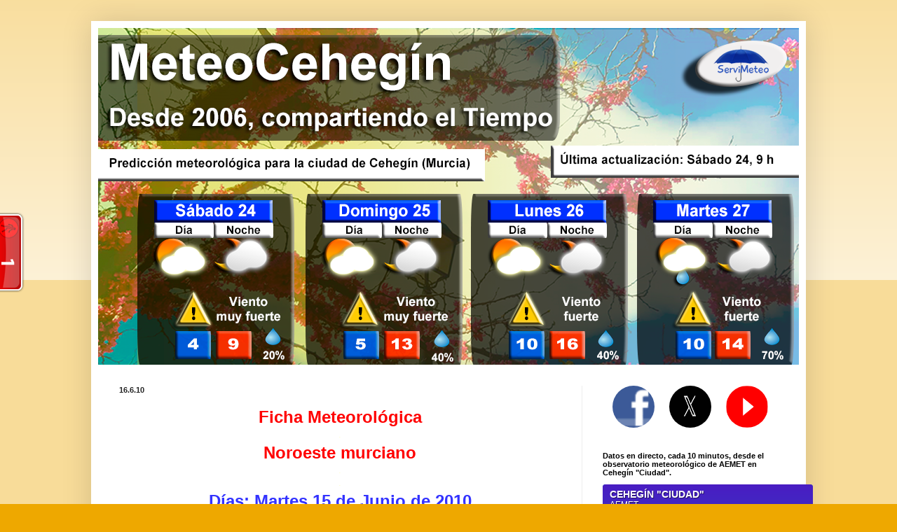

--- FILE ---
content_type: text/html; charset=UTF-8
request_url: http://www.meteocehegin.com/2010/06/ficha-meteorologica_16.html
body_size: 12409
content:
<!DOCTYPE html>
<html class='v2' dir='ltr' xmlns='http://www.w3.org/1999/xhtml' xmlns:b='http://www.google.com/2005/gml/b' xmlns:data='http://www.google.com/2005/gml/data' xmlns:expr='http://www.google.com/2005/gml/expr'>
<head>
<link href='https://www.blogger.com/static/v1/widgets/335934321-css_bundle_v2.css' rel='stylesheet' type='text/css'/>
<meta content='width=1100' name='viewport'/>
<meta content='text/html; charset=UTF-8' http-equiv='Content-Type'/>
<meta content='blogger' name='generator'/>
<link href='http://www.meteocehegin.com/favicon.ico' rel='icon' type='image/x-icon'/>
<link href='http://www.meteocehegin.com/2010/06/ficha-meteorologica_16.html' rel='canonical'/>
<link rel="alternate" type="application/atom+xml" title="MeteoCehegín - Atom" href="http://www.meteocehegin.com/feeds/posts/default" />
<link rel="alternate" type="application/rss+xml" title="MeteoCehegín - RSS" href="http://www.meteocehegin.com/feeds/posts/default?alt=rss" />
<link rel="service.post" type="application/atom+xml" title="MeteoCehegín - Atom" href="https://www.blogger.com/feeds/23743633/posts/default" />

<link rel="alternate" type="application/atom+xml" title="MeteoCehegín - Atom" href="http://www.meteocehegin.com/feeds/3899117435719539427/comments/default" />
<!--Can't find substitution for tag [blog.ieCssRetrofitLinks]-->
<meta content='http://www.meteocehegin.com/2010/06/ficha-meteorologica_16.html' property='og:url'/>
<meta content='MeteoCehegín' property='og:title'/>
<meta content='Ficha Meteorológica .  Noroeste murciano  . .  Días: Martes 15 de Junio de 2010 . . .  Cantidades de Precipitación (De 0 a 0 h)  ....' property='og:description'/>
<title>MeteoCehegín</title>
<style id='page-skin-1' type='text/css'><!--
/*
-----------------------------------------------
Blogger Template Style
Name:     Simple
Designer: Blogger
URL:      www.blogger.com
----------------------------------------------- */
/* Content
----------------------------------------------- */
body {
font: normal normal 12px Arial, Tahoma, Helvetica, FreeSans, sans-serif;
color: #222222;
background: #eea800 none repeat scroll top left;
padding: 0 40px 40px 40px;
}
html body .region-inner {
min-width: 0;
max-width: 100%;
width: auto;
}
h2 {
font-size: 22px;
}
a:link {
text-decoration:none;
color: #cc6411;
}
a:visited {
text-decoration:none;
color: #888888;
}
a:hover {
text-decoration:underline;
color: #ff9700;
}
.body-fauxcolumn-outer .fauxcolumn-inner {
background: transparent url(//www.blogblog.com/1kt/simple/body_gradient_tile_light.png) repeat scroll top left;
_background-image: none;
}
.body-fauxcolumn-outer .cap-top {
position: absolute;
z-index: 1;
height: 400px;
width: 100%;
}
.body-fauxcolumn-outer .cap-top .cap-left {
width: 100%;
background: transparent url(//www.blogblog.com/1kt/simple/gradients_light.png) repeat-x scroll top left;
_background-image: none;
}
.content-outer {
-moz-box-shadow: 0 0 40px rgba(0, 0, 0, .15);
-webkit-box-shadow: 0 0 5px rgba(0, 0, 0, .15);
-goog-ms-box-shadow: 0 0 10px #333333;
box-shadow: 0 0 40px rgba(0, 0, 0, .15);
margin-bottom: 1px;
}
.content-inner {
padding: 10px 10px;
}
.content-inner {
background-color: #ffffff;
}
/* Header
----------------------------------------------- */
.header-outer {
background: #cc6411 url(//www.blogblog.com/1kt/simple/gradients_light.png) repeat-x scroll 0 -400px;
_background-image: none;
}
.Header h1 {
font: normal normal 60px Arial, Tahoma, Helvetica, FreeSans, sans-serif;
color: #ffffff;
text-shadow: 1px 2px 3px rgba(0, 0, 0, .2);
}
.Header h1 a {
color: #ffffff;
}
.Header .description {
font-size: 140%;
color: #ffffff;
}
.header-inner .Header .titlewrapper {
padding: 22px 30px;
}
.header-inner .Header .descriptionwrapper {
padding: 0 30px;
}
/* Tabs
----------------------------------------------- */
.tabs-inner .section:first-child {
border-top: 0 solid #eeeeee;
}
.tabs-inner .section:first-child ul {
margin-top: -0;
border-top: 0 solid #eeeeee;
border-left: 0 solid #eeeeee;
border-right: 0 solid #eeeeee;
}
.tabs-inner .widget ul {
background: #f5f5f5 url(//www.blogblog.com/1kt/simple/gradients_light.png) repeat-x scroll 0 -800px;
_background-image: none;
border-bottom: 1px solid #eeeeee;
margin-top: 0;
margin-left: -30px;
margin-right: -30px;
}
.tabs-inner .widget li a {
display: inline-block;
padding: .6em 1em;
font: normal normal 14px Arial, Tahoma, Helvetica, FreeSans, sans-serif;
color: #999999;
border-left: 1px solid #ffffff;
border-right: 1px solid #eeeeee;
}
.tabs-inner .widget li:first-child a {
border-left: none;
}
.tabs-inner .widget li.selected a, .tabs-inner .widget li a:hover {
color: #000000;
background-color: #eeeeee;
text-decoration: none;
}
/* Columns
----------------------------------------------- */
.main-outer {
border-top: 0 solid #eeeeee;
}
.fauxcolumn-left-outer .fauxcolumn-inner {
border-right: 1px solid #eeeeee;
}
.fauxcolumn-right-outer .fauxcolumn-inner {
border-left: 1px solid #eeeeee;
}
/* Headings
----------------------------------------------- */
div.widget > h2,
div.widget h2.title {
margin: 0 0 1em 0;
font: normal bold 11px Arial, Tahoma, Helvetica, FreeSans, sans-serif;
color: #000000;
}
/* Widgets
----------------------------------------------- */
.widget .zippy {
color: #999999;
text-shadow: 2px 2px 1px rgba(0, 0, 0, .1);
}
.widget .popular-posts ul {
list-style: none;
}
/* Posts
----------------------------------------------- */
h2.date-header {
font: normal bold 11px Arial, Tahoma, Helvetica, FreeSans, sans-serif;
}
.date-header span {
background-color: transparent;
color: #222222;
padding: inherit;
letter-spacing: inherit;
margin: inherit;
}
.main-inner {
padding-top: 30px;
padding-bottom: 30px;
}
.main-inner .column-center-inner {
padding: 0 15px;
}
.main-inner .column-center-inner .section {
margin: 0 15px;
}
.post {
margin: 0 0 25px 0;
}
h3.post-title, .comments h4 {
font: normal normal 22px Arial, Tahoma, Helvetica, FreeSans, sans-serif;
margin: .75em 0 0;
}
.post-body {
font-size: 110%;
line-height: 1.4;
position: relative;
}
.post-body img, .post-body .tr-caption-container, .Profile img, .Image img,
.BlogList .item-thumbnail img {
padding: 2px;
background: #ffffff;
border: 1px solid #eeeeee;
-moz-box-shadow: 1px 1px 5px rgba(0, 0, 0, .1);
-webkit-box-shadow: 1px 1px 5px rgba(0, 0, 0, .1);
box-shadow: 1px 1px 5px rgba(0, 0, 0, .1);
}
.post-body img, .post-body .tr-caption-container {
padding: 5px;
}
.post-body .tr-caption-container {
color: #222222;
}
.post-body .tr-caption-container img {
padding: 0;
background: transparent;
border: none;
-moz-box-shadow: 0 0 0 rgba(0, 0, 0, .1);
-webkit-box-shadow: 0 0 0 rgba(0, 0, 0, .1);
box-shadow: 0 0 0 rgba(0, 0, 0, .1);
}
.post-header {
margin: 0 0 1.5em;
line-height: 1.6;
font-size: 90%;
}
.post-footer {
margin: 20px -2px 0;
padding: 5px 10px;
color: #666666;
background-color: #f9f9f9;
border-bottom: 1px solid #eeeeee;
line-height: 1.6;
font-size: 90%;
}
#comments .comment-author {
padding-top: 1.5em;
border-top: 1px solid #eeeeee;
background-position: 0 1.5em;
}
#comments .comment-author:first-child {
padding-top: 0;
border-top: none;
}
.avatar-image-container {
margin: .2em 0 0;
}
#comments .avatar-image-container img {
border: 1px solid #eeeeee;
}
/* Comments
----------------------------------------------- */
.comments .comments-content .icon.blog-author {
background-repeat: no-repeat;
background-image: url([data-uri]);
}
.comments .comments-content .loadmore a {
border-top: 1px solid #999999;
border-bottom: 1px solid #999999;
}
.comments .comment-thread.inline-thread {
background-color: #f9f9f9;
}
.comments .continue {
border-top: 2px solid #999999;
}
/* Accents
---------------------------------------------- */
.section-columns td.columns-cell {
border-left: 1px solid #eeeeee;
}
.blog-pager {
background: transparent none no-repeat scroll top center;
}
.blog-pager-older-link, .home-link,
.blog-pager-newer-link {
background-color: #ffffff;
padding: 5px;
}
.footer-outer {
border-top: 0 dashed #bbbbbb;
}
/* Mobile
----------------------------------------------- */
body.mobile  {
background-size: auto;
}
.mobile .body-fauxcolumn-outer {
background: transparent none repeat scroll top left;
}
.mobile .body-fauxcolumn-outer .cap-top {
background-size: 100% auto;
}
.mobile .content-outer {
-webkit-box-shadow: 0 0 3px rgba(0, 0, 0, .15);
box-shadow: 0 0 3px rgba(0, 0, 0, .15);
}
.mobile .tabs-inner .widget ul {
margin-left: 0;
margin-right: 0;
}
.mobile .post {
margin: 0;
}
.mobile .main-inner .column-center-inner .section {
margin: 0;
}
.mobile .date-header span {
padding: 0.1em 10px;
margin: 0 -10px;
}
.mobile h3.post-title {
margin: 0;
}
.mobile .blog-pager {
background: transparent none no-repeat scroll top center;
}
.mobile .footer-outer {
border-top: none;
}
.mobile .main-inner, .mobile .footer-inner {
background-color: #ffffff;
}
.mobile-index-contents {
color: #222222;
}
.mobile-link-button {
background-color: #cc6411;
}
.mobile-link-button a:link, .mobile-link-button a:visited {
color: #ffffff;
}
.mobile .tabs-inner .section:first-child {
border-top: none;
}
.mobile .tabs-inner .PageList .widget-content {
background-color: #eeeeee;
color: #000000;
border-top: 1px solid #eeeeee;
border-bottom: 1px solid #eeeeee;
}
.mobile .tabs-inner .PageList .widget-content .pagelist-arrow {
border-left: 1px solid #eeeeee;
}

--></style>
<style id='template-skin-1' type='text/css'><!--
body {
min-width: 1020px;
}
.content-outer, .content-fauxcolumn-outer, .region-inner {
min-width: 1020px;
max-width: 1020px;
_width: 1020px;
}
.main-inner .columns {
padding-left: 0px;
padding-right: 310px;
}
.main-inner .fauxcolumn-center-outer {
left: 0px;
right: 310px;
/* IE6 does not respect left and right together */
_width: expression(this.parentNode.offsetWidth -
parseInt("0px") -
parseInt("310px") + 'px');
}
.main-inner .fauxcolumn-left-outer {
width: 0px;
}
.main-inner .fauxcolumn-right-outer {
width: 310px;
}
.main-inner .column-left-outer {
width: 0px;
right: 100%;
margin-left: -0px;
}
.main-inner .column-right-outer {
width: 310px;
margin-right: -310px;
}
#layout {
min-width: 0;
}
#layout .content-outer {
min-width: 0;
width: 800px;
}
#layout .region-inner {
min-width: 0;
width: auto;
}
--></style>
<link href='https://www.blogger.com/dyn-css/authorization.css?targetBlogID=23743633&amp;zx=db31efd8-3ba3-4276-91c9-df76c4cee573' media='none' onload='if(media!=&#39;all&#39;)media=&#39;all&#39;' rel='stylesheet'/><noscript><link href='https://www.blogger.com/dyn-css/authorization.css?targetBlogID=23743633&amp;zx=db31efd8-3ba3-4276-91c9-df76c4cee573' rel='stylesheet'/></noscript>
<meta name='google-adsense-platform-account' content='ca-host-pub-1556223355139109'/>
<meta name='google-adsense-platform-domain' content='blogspot.com'/>

</head>
<body class='loading variant-bold'>
<div class='navbar no-items section' id='navbar'>
</div>
<div class='body-fauxcolumns'>
<div class='fauxcolumn-outer body-fauxcolumn-outer'>
<div class='cap-top'>
<div class='cap-left'></div>
<div class='cap-right'></div>
</div>
<div class='fauxborder-left'>
<div class='fauxborder-right'></div>
<div class='fauxcolumn-inner'>
</div>
</div>
<div class='cap-bottom'>
<div class='cap-left'></div>
<div class='cap-right'></div>
</div>
</div>
</div>
<div class='content'>
<div class='content-fauxcolumns'>
<div class='fauxcolumn-outer content-fauxcolumn-outer'>
<div class='cap-top'>
<div class='cap-left'></div>
<div class='cap-right'></div>
</div>
<div class='fauxborder-left'>
<div class='fauxborder-right'></div>
<div class='fauxcolumn-inner'>
</div>
</div>
<div class='cap-bottom'>
<div class='cap-left'></div>
<div class='cap-right'></div>
</div>
</div>
</div>
<div class='content-outer'>
<div class='content-cap-top cap-top'>
<div class='cap-left'></div>
<div class='cap-right'></div>
</div>
<div class='fauxborder-left content-fauxborder-left'>
<div class='fauxborder-right content-fauxborder-right'></div>
<div class='content-inner'>
<header>
<div class='header-outer'>
<div class='header-cap-top cap-top'>
<div class='cap-left'></div>
<div class='cap-right'></div>
</div>
<div class='fauxborder-left header-fauxborder-left'>
<div class='fauxborder-right header-fauxborder-right'></div>
<div class='region-inner header-inner'>
<div class='header section' id='header'><div class='widget Header' data-version='1' id='Header1'>
<div id='header-inner'>
<a href='http://www.meteocehegin.com/' style='display: block'>
<img alt='MeteoCehegín' height='481px; ' id='Header1_headerimg' src='https://blogger.googleusercontent.com/img/a/AVvXsEjEWT8HNGzetC7rZ0EW_t1JRphkSJpEId_D2PObkqMA7xGddKkLXbuVu3CORlAr-G_QLx6TjpkqIwne0ia1Q1S8PfJiZBhBVPLs2JPCRcUS7LR3zfI0yor0YIn96hHjLeV4HD_85Ag2lcGRbBKcT3ybbZghWH1aN5G_Ya5z-nNEbAS3ZX_k1osb=s1008' style='display: block' width='1008px; '/>
</a>
</div>
</div></div>
</div>
</div>
<div class='header-cap-bottom cap-bottom'>
<div class='cap-left'></div>
<div class='cap-right'></div>
</div>
</div>
</header>
<div class='tabs-outer'>
<div class='tabs-cap-top cap-top'>
<div class='cap-left'></div>
<div class='cap-right'></div>
</div>
<div class='fauxborder-left tabs-fauxborder-left'>
<div class='fauxborder-right tabs-fauxborder-right'></div>
<div class='region-inner tabs-inner'>
<div class='tabs no-items section' id='crosscol'></div>
<div class='tabs no-items section' id='crosscol-overflow'></div>
</div>
</div>
<div class='tabs-cap-bottom cap-bottom'>
<div class='cap-left'></div>
<div class='cap-right'></div>
</div>
</div>
<div class='main-outer'>
<div class='main-cap-top cap-top'>
<div class='cap-left'></div>
<div class='cap-right'></div>
</div>
<div class='fauxborder-left main-fauxborder-left'>
<div class='fauxborder-right main-fauxborder-right'></div>
<div class='region-inner main-inner'>
<div class='columns fauxcolumns'>
<div class='fauxcolumn-outer fauxcolumn-center-outer'>
<div class='cap-top'>
<div class='cap-left'></div>
<div class='cap-right'></div>
</div>
<div class='fauxborder-left'>
<div class='fauxborder-right'></div>
<div class='fauxcolumn-inner'>
</div>
</div>
<div class='cap-bottom'>
<div class='cap-left'></div>
<div class='cap-right'></div>
</div>
</div>
<div class='fauxcolumn-outer fauxcolumn-left-outer'>
<div class='cap-top'>
<div class='cap-left'></div>
<div class='cap-right'></div>
</div>
<div class='fauxborder-left'>
<div class='fauxborder-right'></div>
<div class='fauxcolumn-inner'>
</div>
</div>
<div class='cap-bottom'>
<div class='cap-left'></div>
<div class='cap-right'></div>
</div>
</div>
<div class='fauxcolumn-outer fauxcolumn-right-outer'>
<div class='cap-top'>
<div class='cap-left'></div>
<div class='cap-right'></div>
</div>
<div class='fauxborder-left'>
<div class='fauxborder-right'></div>
<div class='fauxcolumn-inner'>
</div>
</div>
<div class='cap-bottom'>
<div class='cap-left'></div>
<div class='cap-right'></div>
</div>
</div>
<!-- corrects IE6 width calculation -->
<div class='columns-inner'>
<div class='column-center-outer'>
<div class='column-center-inner'>
<div class='main section' id='main'><div class='widget Blog' data-version='1' id='Blog1'>
<div class='blog-posts hfeed'>

          <div class="date-outer">
        
<h2 class='date-header'><span>16.6.10</span></h2>

          <div class="date-posts">
        
<div class='post-outer'>
<div class='post hentry' itemprop='blogPost' itemscope='itemscope' itemtype='http://schema.org/BlogPosting'>
<meta content='23743633' itemprop='blogId'/>
<meta content='3899117435719539427' itemprop='postId'/>
<a name='3899117435719539427'></a>
<div class='post-header'>
<div class='post-header-line-1'></div>
</div>
<div class='post-body entry-content' id='post-body-3899117435719539427' itemprop='description articleBody'>
<div align="center"><span style="font-size:180%;color:#ff0000;"><strong>Ficha Meteorológica<br /></strong></span><span style="color:#ffffcc;">.</span><br /><span style="font-size:180%;color:#ff0000;"><strong>Noroeste murciano</strong></span><br /><span style="color:#ffffcc;">.<br />.</span><br /><span style="font-size:180%;color:#3333ff;"><strong>Días: Martes 15 de Junio de 2010<br /></strong></span><span style="color:#ffffcc;">.<br />.<br />.</span><br /><strong><span style="font-size:130%;color:#33cc00;">Cantidades de Precipitación (De 0 a 0 h)</span></strong><br /><span style="color:#ffffcc;">.<br /></span><span style="color:#ff6600;"><strong>Fuente: MeteoCehegín, Meteoclimatic, SAIH, SIAM</strong></span> </div><br /><div align="justify"><span style="color:#ffffcc;">.<br />.<br /></span><strong><span style="font-size:130%;color:#ff0000;">Término de Cehegín<br /></span></strong><br />&#8226; Cehegín "Ciudad": <strong><span style="color:#3333ff;">11 mm</span></strong><br />&#8226; El Chaparral: <span style="color:#3333ff;"><strong>12</strong></span><strong><span style="color:#3333ff;"> mm<br /></strong></span>&#8226; La Torrecica: <strong><span style="color:#3333ff;">10 mm</span></strong><br />&#8226; E. del Argos: <strong><span style="color:#3333ff;">9 mm<br /></span></strong>&#8226; Burete: <strong><span style="color:#3333ff;">16 </span><span style="color:#3333ff;">mm</span></strong><br /><br /><strong><span style="font-size:130%;color:#ff0000;">Término de Caravaca de la Cruz<br /></span></strong><br />&#8226; Caravaca de la Cruz "Ciudad": <strong><span style="color:#3333ff;">19 mm<br /></span></strong>&#8226; Barranda: <strong><span style="color:#3333ff;">9 mm<br /></span></strong>&#8226; Archivel: <strong><span style="color:#3333ff;">7 mm<br /></span></strong>&#8226; Alto Quípar: <strong><span style="color:#3333ff;">7 mm<br /></span></strong><br /><strong><span style="font-size:130%;color:#ff0000;">Término de Bullas<br /></span></strong><br />&#8226; Bullas: <strong><span style="color:#3333ff;">32 mm<br /></span></strong>&#8226; Pinar Hermoso: <strong><span style="color:#3333ff;">5 mm</span></strong><br /><br /><strong><span style="font-size:130%;color:#ff0000;">Término de Calasparra<br /></span></strong><br />&#8226; Calasparra: <strong><span style="color:#3333ff;">2 mm<br /></span></strong>&#8226; Las Rotas: <strong><span style="color:#3333ff;">17 mm<br /></span></strong>&#8226; E. Alfonso XIII: <strong><span style="color:#3333ff;">10 mm<br /></span></strong><br /><strong><span style="font-size:130%;color:#ff0000;">Término de Moratalla</span><br /></strong><br />&#8226; Moratalla: <strong><span style="color:#3333ff;">16 mm</span></strong><br />&#8226; San Juan: <strong><span style="color:#3333ff;">0 mm</span></strong><br />&#8226; Presa del Cenajo: <strong><span style="color:#3333ff;">7 mm<br /></span></strong>&#8226; Paraje Venta Ulea: <strong><span style="color:#3333ff;">7 mm<br /></span></strong>&#8226; Alto Argos: <strong><span style="color:#3333ff;">15 mm</span></strong><br /><span style="color:#ffffcc;">. </span></div><br /><div align="center"><span style="color:#ffffcc;">.</span><br /><span style="font-size:130%;color:#33cc00;"><strong>Otros fenómenos Meteorológicos</strong></span><br /><span style="color:#ffffcc;">.</span></div><br /><div align="center"><span style="color:#ff6600;"><strong>Fuente: MeteoCehegín y AEMET</strong></span><br /><span style="color:#ffffcc;">.</span></div><br /><div align="justify"><span style="color:#ffffcc;">.<br /></span><strong><span style="color:#ff6600;">&#8226; Fuertes Vientos:</span></strong> <strong><span style="color:#3333ff;">S</span></strong><strong><span style="color:#3333ff;">in Fuertes Vientos<br /></span><span style="color:#ff6600;">&#8226; Bancos de Niebla:</span></strong><br /></div><div align="justify"><strong><span style="color:#ffffcc;">....</span><span style="color:#ff0000;">* Término de Cehegín: </span><span style="color:#3333ff;">Vega del Argos y del Quípar</span></strong><br /></div><div align="justify"><strong><span style="color:#ff6600;"><span style="color:#ffffcc;">....</span><span style="color:#ff0000;">* Término de Calasparra:</span> </span><span style="color:#3333ff;">Vega del Argos.</span></strong><br /></span><span style="color:#ff6600;"><strong>&#8226; Espesores de nieve:</strong></span></strong> <strong><span style="color:#3333ff;">Sin nieve</span></strong><br /><strong><span style="color:#ff6600;">&#8226; Nº de Rayos:</span></strong><br /></div><div align="justify"><strong><span style="color:#ff6600;"><span style="color:#ffffcc;">....</span></span><span style="color:#ff0000;">* Término de Cehegín: </span><span style="color:#3333ff;">2</span></strong><br /></div><div align="justify"><strong><span style="color:#ffffcc;">....</span><span style="color:#ff0000;">* Término de Caravaca de la Cruz:</span><span style="color:#3333ff;"> 4</span></strong><br /></div><div align="justify"><strong><span style="color:#3333ff;"><span style="color:#ffffcc;">....</span><span style="color:#ff0000;">* Término de Bullas:</span> 2</span></strong><br /></div><div align="justify"><strong><span style="color:#3333ff;"><span style="color:#ffffcc;">....</span><span style="color:#ff0000;">* Término de Calasparra:</span> 5</span></strong><br /></div><div align="justify"><strong><span style="color:#3333ff;"><span style="color:#ffffcc;">....</span><span style="color:#ff0000;">* Término de Moratalla: </span>5</span></strong><br /></div><div align="justify"><strong><span style="color:#ffffcc;">....</span><span style="color:#ff0000;">* Total Comarcal:</span> <span style="color:#3333ff;">18</span><span style="color:#3333ff;"><br /></span><span style="color:#ff6600;">&#8226; Granizo:</span></strong> </div><div align="justify"><strong><span style="color:#3333ff;"><span style="color:#ffffcc;">....</span><span style="color:#ff0000;">* Término de Calasparra:</span> <em>Sª del Molino, Las Rotas</em> </span></strong><br /></div><div align="center"><strong><span style="color:#3333ff;"><span style="color:#ffffcc;">.</span> </span></strong></div><br /><div align="center"><strong><span style="color:#3333ff;"><span style="color:#ffffcc;">.<br /></span><span style="font-size:130%;color:#33cc00;">Valores Térmicos</span><br /><span style="color:#ffffcc;">.</span><br /><span style="color:#ff6600;">Fuente: MeteoCehegín, Meteoclimatic y SIAM</span> </span></strong><br /></div><div align="justify"><span style="color:#3333ff;"><span style="color:#ffffcc;"><strong>.<br /></strong></span><span style="color:#3333ff;"><span style="color:#ffffcc;"><strong>.<br /></strong></span><span style="font-size:130%;color:#cc33cc;"><strong>Máximas<br /></strong></span></span><strong><span style="color:#ffffcc;">.<br /></span><span style="font-size:130%;color:#ff0000;">Término de Cehegín</span><br /><br /></strong><span style="color:#000000;">&#8226; Cehegín "Ciudad": <strong><span style="color:#ff0000;">18ºC</span><br /></strong>&#8226; Canara: <span style="color:#ff0000;"><strong>-ºC</strong></span><br />&#8226; El Chaparral: <strong><span style="color:#ff0000;">-ºC</span></strong><br />&#8226; Valentín: <strong><span style="color:#ff0000;">-ºC</span></strong><br />&#8226; Burete: <strong><span style="color:#ff0000;">-ºC<br /></span></strong><br /><strong><span style="font-size:130%;color:#ff0000;">Resto Comarcal<br /></span></strong><br />&#8226; Caravaca de la Cruz "Ciudad": <strong><span style="color:#ff0000;">-ºC<br /></span></strong>&#8226; Bullas "Ciudad": <strong><span style="color:#ff0000;">20ºC<br /></span></strong>&#8226; Calasparra "Ciudad": <strong><span style="color:#ff0000;">-ºC<br /></span></strong>&#8226; Moratalla "Ciudad":<strong><span style="color:#ff0000;"> -ºC</span></strong><br /><span style="color:#ffffcc;">.<br />.<br /></span><strong><span style="font-size:130%;color:#cc33cc;">Mínimas </span></strong><br /><span style="color:#ffffcc;">.<br /></span><strong><span style="font-size:130%;color:#ff0000;">Término de Cehegín<br /></span></strong><br />&#8226; Cehegín "Ciudad": <strong><span style="color:#3333ff;">12ºC</span><br /></strong>&#8226; Canara: <span style="color:#3333ff;"><strong>-ºC</strong></span><br />&#8226; El Chaparral: <span style="color:#3333ff;"><strong>-ºC<br /></strong></span>&#8226; Valentín: <strong><span style="color:#3333ff;">-ºC</span></strong><br />&#8226; Burete:<strong><span style="color:#3333ff;"> -ºC</span></strong><br /><br /><strong><span style="font-size:130%;color:#ff0000;">Término de Caravaca de la Cruz</span></strong><br /><br />&#8226; Caravaca de la Cruz "Ciudad": <strong><span style="color:#3333ff;">-ºC<br /></span></strong>&#8226; Barranda: <strong><span style="color:#3333ff;">-ºC</span></strong><br />&#8226; Archivel: <strong><span style="color:#3333ff;">-ºC</span></strong> </span></span></div><br /><div align="justify"><span style="color:#3333ff;"><span style="color:#000000;"><span style="color:#ffffcc;">.<br /></span><strong><span style="font-size:130%;color:#ff0000;">Término de Bullas</span></strong></span></span></div><br /><div align="justify"><span style="color:#3333ff;"><span style="color:#000000;"><strong><span style="color:#ffffcc;">.</span></strong><br />&#8226; Bullas "Ciudad": <strong><span style="color:#3333ff;">12ºC<br /></span></strong>&#8226; La Copa: <strong><span style="color:#3333ff;">-ºC</span></strong><br /><br /><strong><span style="font-size:130%;color:#ff0000;">Término de Calasparra</span></strong><br /><br />&#8226; Calasparra "Ciudad": </span></span><span style="color:#3333ff;"><span style="color:#000000;"><strong><span style="color:#3333ff;">-ºC</span></strong><br />&#8226; Est. Trenes: <strong><span style="color:#3333ff;">-ºC<br /></span></strong><br /><strong><span style="font-size:130%;color:#ff0000;">Término de Moratalla</span></strong><br /><br />&#8226; Moratalla "Ciudad": <strong><span style="color:#3333ff;">-ºC</span></strong><br />&#8226; San Juan:<strong><span style="color:#3333ff;"> -ºC</span></strong><br />&#8226; Paraje Venta Ulea:</span><span style="color:#3333ff;"><strong> -ºC</strong></span><strong><br /></strong></span></div><br /><div align="center"><span style="color:#ffffcc;">.</span><br /><span style="font-size:130%;color:#33cc00;"><strong>Daños y Consecuencias</strong></span><br /></div><div align="justify"><span style="color:#ffffcc;">.<br />.<br /></span><strong><span style="color:#3333ff;">* Sin Incidencias</span></strong></div><br /><div align="justify"><strong><span style="color:#ffffcc;">.</span></strong> </div>
<div style='clear: both;'></div>
</div>
<div class='post-footer'>
<div class='post-footer-line post-footer-line-1'><span class='post-author vcard'>
Publicado por
<span class='fn' itemprop='author' itemscope='itemscope' itemtype='http://schema.org/Person'>
<span itemprop='name'>MeteoCehegín</span>
</span>
</span>
<span class='post-timestamp'>
en
<meta content='http://www.meteocehegin.com/2010/06/ficha-meteorologica_16.html' itemprop='url'/>
<a class='timestamp-link' href='http://www.meteocehegin.com/2010/06/ficha-meteorologica_16.html' rel='bookmark' title='permanent link'><abbr class='published' itemprop='datePublished' title='2010-06-16T00:47:00+02:00'>0:47</abbr></a>
</span>
<span class='post-comment-link'>
</span>
<span class='post-icons'>
<span class='item-control blog-admin pid-195473413'>
<a href='https://www.blogger.com/post-edit.g?blogID=23743633&postID=3899117435719539427&from=pencil' title='Editar entrada'>
<img alt='' class='icon-action' height='18' src='https://resources.blogblog.com/img/icon18_edit_allbkg.gif' width='18'/>
</a>
</span>
</span>
<div class='post-share-buttons goog-inline-block'>
<a class='goog-inline-block share-button sb-email' href='https://www.blogger.com/share-post.g?blogID=23743633&postID=3899117435719539427&target=email' target='_blank' title='Enviar por correo electrónico'><span class='share-button-link-text'>Enviar por correo electrónico</span></a><a class='goog-inline-block share-button sb-blog' href='https://www.blogger.com/share-post.g?blogID=23743633&postID=3899117435719539427&target=blog' onclick='window.open(this.href, "_blank", "height=270,width=475"); return false;' target='_blank' title='Escribe un blog'><span class='share-button-link-text'>Escribe un blog</span></a><a class='goog-inline-block share-button sb-twitter' href='https://www.blogger.com/share-post.g?blogID=23743633&postID=3899117435719539427&target=twitter' target='_blank' title='Compartir en X'><span class='share-button-link-text'>Compartir en X</span></a><a class='goog-inline-block share-button sb-facebook' href='https://www.blogger.com/share-post.g?blogID=23743633&postID=3899117435719539427&target=facebook' onclick='window.open(this.href, "_blank", "height=430,width=640"); return false;' target='_blank' title='Compartir con Facebook'><span class='share-button-link-text'>Compartir con Facebook</span></a><a class='goog-inline-block share-button sb-pinterest' href='https://www.blogger.com/share-post.g?blogID=23743633&postID=3899117435719539427&target=pinterest' target='_blank' title='Compartir en Pinterest'><span class='share-button-link-text'>Compartir en Pinterest</span></a>
</div>
</div>
<div class='post-footer-line post-footer-line-2'><span class='post-labels'>
Etiquetas:
<a href='http://www.meteocehegin.com/search/label/Fichas%20Meteorol%C3%B3gicas%20Diarias' rel='tag'>Fichas Meteorológicas Diarias</a>
</span>
</div>
<div class='post-footer-line post-footer-line-3'><span class='post-location'>
</span>
</div>
</div>
</div>
<div class='comments' id='comments'>
<a name='comments'></a>
<h4>No hay comentarios:</h4>
<div id='Blog1_comments-block-wrapper'>
<dl class='' id='comments-block'>
</dl>
</div>
<p class='comment-footer'>
<a href='https://www.blogger.com/comment/fullpage/post/23743633/3899117435719539427' onclick='javascript:window.open(this.href, "bloggerPopup", "toolbar=0,location=0,statusbar=1,menubar=0,scrollbars=yes,width=640,height=500"); return false;'>Publicar un comentario</a>
</p>
</div>
</div>

        </div></div>
      
</div>
<div class='blog-pager' id='blog-pager'>
<span id='blog-pager-newer-link'>
<a class='blog-pager-newer-link' href='http://www.meteocehegin.com/2010/06/los-embalses-vuelven-repuntar-en-junio_17.html' id='Blog1_blog-pager-newer-link' title='Entrada más reciente'>Entrada más reciente</a>
</span>
<span id='blog-pager-older-link'>
<a class='blog-pager-older-link' href='http://www.meteocehegin.com/2010/06/ficha-meteorologica_15.html' id='Blog1_blog-pager-older-link' title='Entrada antigua'>Entrada antigua</a>
</span>
<a class='home-link' href='http://www.meteocehegin.com/'>Inicio</a>
</div>
<div class='clear'></div>
<div class='post-feeds'>
<div class='feed-links'>
Suscribirse a:
<a class='feed-link' href='http://www.meteocehegin.com/feeds/3899117435719539427/comments/default' target='_blank' type='application/atom+xml'>Enviar comentarios (Atom)</a>
</div>
</div>
</div></div>
</div>
</div>
<div class='column-left-outer'>
<div class='column-left-inner'>
<aside>
</aside>
</div>
</div>
<div class='column-right-outer'>
<div class='column-right-inner'>
<aside>
<div class='sidebar section' id='sidebar-right-1'><div class='widget HTML' data-version='1' id='HTML2'>
<div class='widget-content'>
<div class="iconos-sociales">
<center><a href="https://www.facebook.com/profile.php?id=100010546207363" target="_blank"><img alt="Sígueme en Facebook" height="60" src="https://blogger.googleusercontent.com/img/b/R29vZ2xl/AVvXsEipC_k-2nDIlwrpLnyZvCPGs4XHO56yrRsG5IDG3WUZDaKklyj1HGHM_fAmvfr1TxGRonuD_6i95efuxgJAFPc133kDuc-pKKmvWBTCYACZNQYwZh43xjz0V0oVav6Bdahqzz0fTg/s1600/face.png" title="Sígueme en Facebook" width="60" /></a>
&nbsp;&nbsp;&nbsp;&nbsp;&nbsp;
<a href="https://twitter.com/JuanDavidMeteo" target="_blank"><img alt="Sígueme en Twitter" height="60" width="60" src="https://blogger.googleusercontent.com/img/b/R29vZ2xl/AVvXsEh2KgIqagvI0o_4Rq1MS1_qFHOwnauCQhGhjaUFywGXXYjaoDhTx-iONzRqh-xSLlrEgE6135yRgn6UYfewPgybg1Qu8N8xxIZuBozXgINSYhUSJerT-91eZs8W3CEOB_g4SgiX6U1aimon_IZHnFaLSIvr4qZJVpo9i-W50FF0ifrPi-PClT4V/s200/202372611291_1.jpg " title="Sígueme en Twitter"/></a>
&nbsp;&nbsp;&nbsp;&nbsp;&nbsp;
<a href="https://www.youtube.com/@MeteoCehegin" target="_blank"><img alt="Sígueme en Instagram" height="60" width="60" src="https://blogger.googleusercontent.com/img/b/R29vZ2xl/AVvXsEgPODngLMgXjplbl4NAdGn1UUZdiIIAcSuvLR6v1I7-2h_DLD4FNAIHLtfT9cDVXeEDNpbsZj2afahpUh2xSmZprr0cNMnk3mWt0uZ8f7flbUkLijdHaMu2_P-MnPT4F4e3_Z9AMJYVd-kl1m8PMq2aAsVY3Ip6SgU6mUKvxfG2bOF-QdTdYH8d/s270/images.png" title="Sígueme en Youtube"/></a></center>
</div>
<style>.iconos-sociales img{border-radius:50px;}</style>
</div>
<div class='clear'></div>
</div><div class='widget HTML' data-version='1' id='HTML1'>
<h2 class='title'>Datos en directo, cada 10 minutos, desde el observatorio meteorológico de AEMET en Cehegín "Ciudad".</h2>
<div class='widget-content'>
<a href="https://app.weathercloud.net/d4262490679"><img src="https://app.weathercloud.net/device/sticker/4262490679" /></a>
</div>
<div class='clear'></div>
</div><div class='widget HTML' data-version='1' id='HTML3'>
<h2 class='title'>Red de estaciones meteorológicas del sureste de España</h2>
<div class='widget-content'>
<a href="https://suremet.es"><img src="https://blogger.googleusercontent.com/img/b/R29vZ2xl/AVvXsEi2CrqXeey_l_qBl4P748tcKYoz-w7ijUfKf5xBQt_HdXn6S_qsBiWwbVlmOWJNv75UUs7OAobXQmXAV7uSCJB2FZo88QxTvJ418fYTJiHWmBuJSdg_7V2yNELGJ69lLIwKcn1ro_PYjHCje6ZNdnImlYI0gJC0lmI2zyT6lOnJ9hBnJfzL2RXr/s1600/Suremet%20II.png" /></a>
</div>
<div class='clear'></div>
</div><div class='widget LinkList' data-version='1' id='LinkList3'>
<h2>Volver a la página principal</h2>
<div class='widget-content'>
<ul>
<li><a href='http://meteocehegin.com'>Inicio</a></li>
</ul>
<div class='clear'></div>
</div>
</div><div class='widget LinkList' data-version='1' id='LinkList1'>
<h2>MeteoNoticias</h2>
<div class='widget-content'>
<ul>
<li><a href='http://www.meteocehegin.com/2025/03/el-temporal-de-lluvia-acumula-mas-de.html'>Más de 100 l/m2 en Cehegín...</a></li>
<li><a href='http://www.meteocehegin.com/2024/10/seguimiento-en-tiempo-real_9.html'>Aurora boreal en Cehegín (10/10/2024)</a></li>
<li><a href='http://www.meteocehegin.com/2024/06/seguimiento-en-tiempo-real_26.html'>Aurora boreal en Cehegín (10/05/2024)</a></li>
<li><a href='http://www.meteocehegin.com/2024/01/la-borrasca-irene-azota-con-fuerza.html'>Paso de Irene por Cehegín "Ciudad"</a></li>
<li><a href='http://www.meteocehegin.com/2023/11/seguimiento-en-tiempo-real_3.html'>Duro temporal de viento (02/11/2023)</a></li>
<li><a href='http://www.meteocehegin.com/2023/06/blog-post_22.html'>Avenida extraordinaria del Argos (21/06/23)</a></li>
<li><a href='http://www.meteocehegin.com/2023/04/blog-post_26.html'>Nuevo record de temperatura para abril</a></li>
<li><a href='http://www.meteocehegin.com/2023/02/blog-post_24.html'>Terremoto en Cehegín (24/02/2023)</a></li>
<li><a href='http://www.meteocehegin.com/2023/02/blog-post_22.html'>Granizada severa en Cehegín (21/02/2023)</a></li>
<li><a href='http://www.meteocehegin.com/2022/12/cehegin-vive-la-noche-mas-templada-en.html'>Noche muy templada en diciembre</a></li>
<li><a href='http://www.meteocehegin.com/2022/06/blog-post_4.html'>Primavera 2022, histórica en lluvia </a></li>
<li><a href='http://www.meteocehegin.com/2022/05/blog-post_11.html'>Río Argos. Puente Santo (11/05/2022)</a></li>
<li><a href='http://www.meteocehegin.com/2022/05/blog-post.html'>Barranco de El Saltador (10/05/2022)</a></li>
</ul>
<div class='clear'></div>
</div>
</div><div class='widget LinkList' data-version='1' id='LinkList2'>
<h2>Videoteca</h2>
<div class='widget-content'>
<ul>
<li><a href='http://www.meteocehegin.com/2024/08/seguimiento-en-tiempo-real_11.html'>Meteohistoria de Cehegín</a></li>
<li><a href='http://www.meteocehegin.com/2024/08/seguimiento-en-tiempo-real_9.html'>Entrevistas</a></li>
<li><a href='http://www.meteocehegin.com/2024/08/seguimiento-en-tiempo-real_10.html'>Observaciones meteorológicas</a></li>
</ul>
<div class='clear'></div>
</div>
</div><div class='widget BlogArchive' data-version='1' id='BlogArchive1'>
<h2>Archivo del blog</h2>
<div class='widget-content'>
<div id='ArchiveList'>
<div id='BlogArchive1_ArchiveList'>
<ul class='hierarchy'>
<li class='archivedate collapsed'>
<a class='toggle' href='javascript:void(0)'>
<span class='zippy'>

        &#9658;&#160;
      
</span>
</a>
<a class='post-count-link' href='http://www.meteocehegin.com/2026/'>
2026
</a>
<span class='post-count' dir='ltr'>(18)</span>
<ul class='hierarchy'>
<li class='archivedate collapsed'>
<a class='post-count-link' href='http://www.meteocehegin.com/2026/01/'>
enero
</a>
<span class='post-count' dir='ltr'>(18)</span>
</li>
</ul>
</li>
</ul>
<ul class='hierarchy'>
<li class='archivedate collapsed'>
<a class='toggle' href='javascript:void(0)'>
<span class='zippy'>

        &#9658;&#160;
      
</span>
</a>
<a class='post-count-link' href='http://www.meteocehegin.com/2025/'>
2025
</a>
<span class='post-count' dir='ltr'>(1)</span>
<ul class='hierarchy'>
<li class='archivedate collapsed'>
<a class='post-count-link' href='http://www.meteocehegin.com/2025/03/'>
marzo
</a>
<span class='post-count' dir='ltr'>(1)</span>
</li>
</ul>
</li>
</ul>
<ul class='hierarchy'>
<li class='archivedate collapsed'>
<a class='toggle' href='javascript:void(0)'>
<span class='zippy'>

        &#9658;&#160;
      
</span>
</a>
<a class='post-count-link' href='http://www.meteocehegin.com/2024/'>
2024
</a>
<span class='post-count' dir='ltr'>(6)</span>
<ul class='hierarchy'>
<li class='archivedate collapsed'>
<a class='post-count-link' href='http://www.meteocehegin.com/2024/10/'>
octubre
</a>
<span class='post-count' dir='ltr'>(1)</span>
</li>
</ul>
<ul class='hierarchy'>
<li class='archivedate collapsed'>
<a class='post-count-link' href='http://www.meteocehegin.com/2024/08/'>
agosto
</a>
<span class='post-count' dir='ltr'>(3)</span>
</li>
</ul>
<ul class='hierarchy'>
<li class='archivedate collapsed'>
<a class='post-count-link' href='http://www.meteocehegin.com/2024/06/'>
junio
</a>
<span class='post-count' dir='ltr'>(1)</span>
</li>
</ul>
<ul class='hierarchy'>
<li class='archivedate collapsed'>
<a class='post-count-link' href='http://www.meteocehegin.com/2024/01/'>
enero
</a>
<span class='post-count' dir='ltr'>(1)</span>
</li>
</ul>
</li>
</ul>
<ul class='hierarchy'>
<li class='archivedate collapsed'>
<a class='toggle' href='javascript:void(0)'>
<span class='zippy'>

        &#9658;&#160;
      
</span>
</a>
<a class='post-count-link' href='http://www.meteocehegin.com/2023/'>
2023
</a>
<span class='post-count' dir='ltr'>(5)</span>
<ul class='hierarchy'>
<li class='archivedate collapsed'>
<a class='post-count-link' href='http://www.meteocehegin.com/2023/11/'>
noviembre
</a>
<span class='post-count' dir='ltr'>(1)</span>
</li>
</ul>
<ul class='hierarchy'>
<li class='archivedate collapsed'>
<a class='post-count-link' href='http://www.meteocehegin.com/2023/06/'>
junio
</a>
<span class='post-count' dir='ltr'>(1)</span>
</li>
</ul>
<ul class='hierarchy'>
<li class='archivedate collapsed'>
<a class='post-count-link' href='http://www.meteocehegin.com/2023/04/'>
abril
</a>
<span class='post-count' dir='ltr'>(1)</span>
</li>
</ul>
<ul class='hierarchy'>
<li class='archivedate collapsed'>
<a class='post-count-link' href='http://www.meteocehegin.com/2023/02/'>
febrero
</a>
<span class='post-count' dir='ltr'>(2)</span>
</li>
</ul>
</li>
</ul>
<ul class='hierarchy'>
<li class='archivedate collapsed'>
<a class='toggle' href='javascript:void(0)'>
<span class='zippy'>

        &#9658;&#160;
      
</span>
</a>
<a class='post-count-link' href='http://www.meteocehegin.com/2022/'>
2022
</a>
<span class='post-count' dir='ltr'>(13)</span>
<ul class='hierarchy'>
<li class='archivedate collapsed'>
<a class='post-count-link' href='http://www.meteocehegin.com/2022/12/'>
diciembre
</a>
<span class='post-count' dir='ltr'>(1)</span>
</li>
</ul>
<ul class='hierarchy'>
<li class='archivedate collapsed'>
<a class='post-count-link' href='http://www.meteocehegin.com/2022/06/'>
junio
</a>
<span class='post-count' dir='ltr'>(1)</span>
</li>
</ul>
<ul class='hierarchy'>
<li class='archivedate collapsed'>
<a class='post-count-link' href='http://www.meteocehegin.com/2022/05/'>
mayo
</a>
<span class='post-count' dir='ltr'>(3)</span>
</li>
</ul>
<ul class='hierarchy'>
<li class='archivedate collapsed'>
<a class='post-count-link' href='http://www.meteocehegin.com/2022/04/'>
abril
</a>
<span class='post-count' dir='ltr'>(2)</span>
</li>
</ul>
<ul class='hierarchy'>
<li class='archivedate collapsed'>
<a class='post-count-link' href='http://www.meteocehegin.com/2022/03/'>
marzo
</a>
<span class='post-count' dir='ltr'>(3)</span>
</li>
</ul>
<ul class='hierarchy'>
<li class='archivedate collapsed'>
<a class='post-count-link' href='http://www.meteocehegin.com/2022/01/'>
enero
</a>
<span class='post-count' dir='ltr'>(3)</span>
</li>
</ul>
</li>
</ul>
<ul class='hierarchy'>
<li class='archivedate collapsed'>
<a class='toggle' href='javascript:void(0)'>
<span class='zippy'>

        &#9658;&#160;
      
</span>
</a>
<a class='post-count-link' href='http://www.meteocehegin.com/2021/'>
2021
</a>
<span class='post-count' dir='ltr'>(4)</span>
<ul class='hierarchy'>
<li class='archivedate collapsed'>
<a class='post-count-link' href='http://www.meteocehegin.com/2021/12/'>
diciembre
</a>
<span class='post-count' dir='ltr'>(2)</span>
</li>
</ul>
<ul class='hierarchy'>
<li class='archivedate collapsed'>
<a class='post-count-link' href='http://www.meteocehegin.com/2021/11/'>
noviembre
</a>
<span class='post-count' dir='ltr'>(1)</span>
</li>
</ul>
<ul class='hierarchy'>
<li class='archivedate collapsed'>
<a class='post-count-link' href='http://www.meteocehegin.com/2021/08/'>
agosto
</a>
<span class='post-count' dir='ltr'>(1)</span>
</li>
</ul>
</li>
</ul>
<ul class='hierarchy'>
<li class='archivedate collapsed'>
<a class='toggle' href='javascript:void(0)'>
<span class='zippy'>

        &#9658;&#160;
      
</span>
</a>
<a class='post-count-link' href='http://www.meteocehegin.com/2020/'>
2020
</a>
<span class='post-count' dir='ltr'>(8)</span>
<ul class='hierarchy'>
<li class='archivedate collapsed'>
<a class='post-count-link' href='http://www.meteocehegin.com/2020/09/'>
septiembre
</a>
<span class='post-count' dir='ltr'>(2)</span>
</li>
</ul>
<ul class='hierarchy'>
<li class='archivedate collapsed'>
<a class='post-count-link' href='http://www.meteocehegin.com/2020/08/'>
agosto
</a>
<span class='post-count' dir='ltr'>(1)</span>
</li>
</ul>
<ul class='hierarchy'>
<li class='archivedate collapsed'>
<a class='post-count-link' href='http://www.meteocehegin.com/2020/07/'>
julio
</a>
<span class='post-count' dir='ltr'>(1)</span>
</li>
</ul>
<ul class='hierarchy'>
<li class='archivedate collapsed'>
<a class='post-count-link' href='http://www.meteocehegin.com/2020/04/'>
abril
</a>
<span class='post-count' dir='ltr'>(2)</span>
</li>
</ul>
<ul class='hierarchy'>
<li class='archivedate collapsed'>
<a class='post-count-link' href='http://www.meteocehegin.com/2020/01/'>
enero
</a>
<span class='post-count' dir='ltr'>(2)</span>
</li>
</ul>
</li>
</ul>
<ul class='hierarchy'>
<li class='archivedate collapsed'>
<a class='toggle' href='javascript:void(0)'>
<span class='zippy'>

        &#9658;&#160;
      
</span>
</a>
<a class='post-count-link' href='http://www.meteocehegin.com/2019/'>
2019
</a>
<span class='post-count' dir='ltr'>(16)</span>
<ul class='hierarchy'>
<li class='archivedate collapsed'>
<a class='post-count-link' href='http://www.meteocehegin.com/2019/12/'>
diciembre
</a>
<span class='post-count' dir='ltr'>(2)</span>
</li>
</ul>
<ul class='hierarchy'>
<li class='archivedate collapsed'>
<a class='post-count-link' href='http://www.meteocehegin.com/2019/11/'>
noviembre
</a>
<span class='post-count' dir='ltr'>(11)</span>
</li>
</ul>
<ul class='hierarchy'>
<li class='archivedate collapsed'>
<a class='post-count-link' href='http://www.meteocehegin.com/2019/10/'>
octubre
</a>
<span class='post-count' dir='ltr'>(3)</span>
</li>
</ul>
</li>
</ul>
<ul class='hierarchy'>
<li class='archivedate collapsed'>
<a class='toggle' href='javascript:void(0)'>
<span class='zippy'>

        &#9658;&#160;
      
</span>
</a>
<a class='post-count-link' href='http://www.meteocehegin.com/2016/'>
2016
</a>
<span class='post-count' dir='ltr'>(2)</span>
<ul class='hierarchy'>
<li class='archivedate collapsed'>
<a class='post-count-link' href='http://www.meteocehegin.com/2016/01/'>
enero
</a>
<span class='post-count' dir='ltr'>(2)</span>
</li>
</ul>
</li>
</ul>
<ul class='hierarchy'>
<li class='archivedate collapsed'>
<a class='toggle' href='javascript:void(0)'>
<span class='zippy'>

        &#9658;&#160;
      
</span>
</a>
<a class='post-count-link' href='http://www.meteocehegin.com/2015/'>
2015
</a>
<span class='post-count' dir='ltr'>(42)</span>
<ul class='hierarchy'>
<li class='archivedate collapsed'>
<a class='post-count-link' href='http://www.meteocehegin.com/2015/12/'>
diciembre
</a>
<span class='post-count' dir='ltr'>(3)</span>
</li>
</ul>
<ul class='hierarchy'>
<li class='archivedate collapsed'>
<a class='post-count-link' href='http://www.meteocehegin.com/2015/11/'>
noviembre
</a>
<span class='post-count' dir='ltr'>(5)</span>
</li>
</ul>
<ul class='hierarchy'>
<li class='archivedate collapsed'>
<a class='post-count-link' href='http://www.meteocehegin.com/2015/10/'>
octubre
</a>
<span class='post-count' dir='ltr'>(7)</span>
</li>
</ul>
<ul class='hierarchy'>
<li class='archivedate collapsed'>
<a class='post-count-link' href='http://www.meteocehegin.com/2015/08/'>
agosto
</a>
<span class='post-count' dir='ltr'>(8)</span>
</li>
</ul>
<ul class='hierarchy'>
<li class='archivedate collapsed'>
<a class='post-count-link' href='http://www.meteocehegin.com/2015/07/'>
julio
</a>
<span class='post-count' dir='ltr'>(2)</span>
</li>
</ul>
<ul class='hierarchy'>
<li class='archivedate collapsed'>
<a class='post-count-link' href='http://www.meteocehegin.com/2015/06/'>
junio
</a>
<span class='post-count' dir='ltr'>(5)</span>
</li>
</ul>
<ul class='hierarchy'>
<li class='archivedate collapsed'>
<a class='post-count-link' href='http://www.meteocehegin.com/2015/05/'>
mayo
</a>
<span class='post-count' dir='ltr'>(3)</span>
</li>
</ul>
<ul class='hierarchy'>
<li class='archivedate collapsed'>
<a class='post-count-link' href='http://www.meteocehegin.com/2015/04/'>
abril
</a>
<span class='post-count' dir='ltr'>(2)</span>
</li>
</ul>
<ul class='hierarchy'>
<li class='archivedate collapsed'>
<a class='post-count-link' href='http://www.meteocehegin.com/2015/02/'>
febrero
</a>
<span class='post-count' dir='ltr'>(3)</span>
</li>
</ul>
<ul class='hierarchy'>
<li class='archivedate collapsed'>
<a class='post-count-link' href='http://www.meteocehegin.com/2015/01/'>
enero
</a>
<span class='post-count' dir='ltr'>(4)</span>
</li>
</ul>
</li>
</ul>
<ul class='hierarchy'>
<li class='archivedate collapsed'>
<a class='toggle' href='javascript:void(0)'>
<span class='zippy'>

        &#9658;&#160;
      
</span>
</a>
<a class='post-count-link' href='http://www.meteocehegin.com/2014/'>
2014
</a>
<span class='post-count' dir='ltr'>(207)</span>
<ul class='hierarchy'>
<li class='archivedate collapsed'>
<a class='post-count-link' href='http://www.meteocehegin.com/2014/12/'>
diciembre
</a>
<span class='post-count' dir='ltr'>(2)</span>
</li>
</ul>
<ul class='hierarchy'>
<li class='archivedate collapsed'>
<a class='post-count-link' href='http://www.meteocehegin.com/2014/10/'>
octubre
</a>
<span class='post-count' dir='ltr'>(13)</span>
</li>
</ul>
<ul class='hierarchy'>
<li class='archivedate collapsed'>
<a class='post-count-link' href='http://www.meteocehegin.com/2014/09/'>
septiembre
</a>
<span class='post-count' dir='ltr'>(6)</span>
</li>
</ul>
<ul class='hierarchy'>
<li class='archivedate collapsed'>
<a class='post-count-link' href='http://www.meteocehegin.com/2014/08/'>
agosto
</a>
<span class='post-count' dir='ltr'>(21)</span>
</li>
</ul>
<ul class='hierarchy'>
<li class='archivedate collapsed'>
<a class='post-count-link' href='http://www.meteocehegin.com/2014/07/'>
julio
</a>
<span class='post-count' dir='ltr'>(18)</span>
</li>
</ul>
<ul class='hierarchy'>
<li class='archivedate collapsed'>
<a class='post-count-link' href='http://www.meteocehegin.com/2014/06/'>
junio
</a>
<span class='post-count' dir='ltr'>(19)</span>
</li>
</ul>
<ul class='hierarchy'>
<li class='archivedate collapsed'>
<a class='post-count-link' href='http://www.meteocehegin.com/2014/05/'>
mayo
</a>
<span class='post-count' dir='ltr'>(11)</span>
</li>
</ul>
<ul class='hierarchy'>
<li class='archivedate collapsed'>
<a class='post-count-link' href='http://www.meteocehegin.com/2014/04/'>
abril
</a>
<span class='post-count' dir='ltr'>(6)</span>
</li>
</ul>
<ul class='hierarchy'>
<li class='archivedate collapsed'>
<a class='post-count-link' href='http://www.meteocehegin.com/2014/03/'>
marzo
</a>
<span class='post-count' dir='ltr'>(28)</span>
</li>
</ul>
<ul class='hierarchy'>
<li class='archivedate collapsed'>
<a class='post-count-link' href='http://www.meteocehegin.com/2014/02/'>
febrero
</a>
<span class='post-count' dir='ltr'>(28)</span>
</li>
</ul>
<ul class='hierarchy'>
<li class='archivedate collapsed'>
<a class='post-count-link' href='http://www.meteocehegin.com/2014/01/'>
enero
</a>
<span class='post-count' dir='ltr'>(55)</span>
</li>
</ul>
</li>
</ul>
<ul class='hierarchy'>
<li class='archivedate collapsed'>
<a class='toggle' href='javascript:void(0)'>
<span class='zippy'>

        &#9658;&#160;
      
</span>
</a>
<a class='post-count-link' href='http://www.meteocehegin.com/2013/'>
2013
</a>
<span class='post-count' dir='ltr'>(292)</span>
<ul class='hierarchy'>
<li class='archivedate collapsed'>
<a class='post-count-link' href='http://www.meteocehegin.com/2013/12/'>
diciembre
</a>
<span class='post-count' dir='ltr'>(6)</span>
</li>
</ul>
<ul class='hierarchy'>
<li class='archivedate collapsed'>
<a class='post-count-link' href='http://www.meteocehegin.com/2013/11/'>
noviembre
</a>
<span class='post-count' dir='ltr'>(9)</span>
</li>
</ul>
<ul class='hierarchy'>
<li class='archivedate collapsed'>
<a class='post-count-link' href='http://www.meteocehegin.com/2013/10/'>
octubre
</a>
<span class='post-count' dir='ltr'>(47)</span>
</li>
</ul>
<ul class='hierarchy'>
<li class='archivedate collapsed'>
<a class='post-count-link' href='http://www.meteocehegin.com/2013/09/'>
septiembre
</a>
<span class='post-count' dir='ltr'>(69)</span>
</li>
</ul>
<ul class='hierarchy'>
<li class='archivedate collapsed'>
<a class='post-count-link' href='http://www.meteocehegin.com/2013/08/'>
agosto
</a>
<span class='post-count' dir='ltr'>(59)</span>
</li>
</ul>
<ul class='hierarchy'>
<li class='archivedate collapsed'>
<a class='post-count-link' href='http://www.meteocehegin.com/2013/07/'>
julio
</a>
<span class='post-count' dir='ltr'>(24)</span>
</li>
</ul>
<ul class='hierarchy'>
<li class='archivedate collapsed'>
<a class='post-count-link' href='http://www.meteocehegin.com/2013/06/'>
junio
</a>
<span class='post-count' dir='ltr'>(13)</span>
</li>
</ul>
<ul class='hierarchy'>
<li class='archivedate collapsed'>
<a class='post-count-link' href='http://www.meteocehegin.com/2013/05/'>
mayo
</a>
<span class='post-count' dir='ltr'>(13)</span>
</li>
</ul>
<ul class='hierarchy'>
<li class='archivedate collapsed'>
<a class='post-count-link' href='http://www.meteocehegin.com/2013/04/'>
abril
</a>
<span class='post-count' dir='ltr'>(10)</span>
</li>
</ul>
<ul class='hierarchy'>
<li class='archivedate collapsed'>
<a class='post-count-link' href='http://www.meteocehegin.com/2013/03/'>
marzo
</a>
<span class='post-count' dir='ltr'>(16)</span>
</li>
</ul>
<ul class='hierarchy'>
<li class='archivedate collapsed'>
<a class='post-count-link' href='http://www.meteocehegin.com/2013/02/'>
febrero
</a>
<span class='post-count' dir='ltr'>(19)</span>
</li>
</ul>
<ul class='hierarchy'>
<li class='archivedate collapsed'>
<a class='post-count-link' href='http://www.meteocehegin.com/2013/01/'>
enero
</a>
<span class='post-count' dir='ltr'>(7)</span>
</li>
</ul>
</li>
</ul>
<ul class='hierarchy'>
<li class='archivedate collapsed'>
<a class='toggle' href='javascript:void(0)'>
<span class='zippy'>

        &#9658;&#160;
      
</span>
</a>
<a class='post-count-link' href='http://www.meteocehegin.com/2012/'>
2012
</a>
<span class='post-count' dir='ltr'>(231)</span>
<ul class='hierarchy'>
<li class='archivedate collapsed'>
<a class='post-count-link' href='http://www.meteocehegin.com/2012/12/'>
diciembre
</a>
<span class='post-count' dir='ltr'>(8)</span>
</li>
</ul>
<ul class='hierarchy'>
<li class='archivedate collapsed'>
<a class='post-count-link' href='http://www.meteocehegin.com/2012/11/'>
noviembre
</a>
<span class='post-count' dir='ltr'>(9)</span>
</li>
</ul>
<ul class='hierarchy'>
<li class='archivedate collapsed'>
<a class='post-count-link' href='http://www.meteocehegin.com/2012/10/'>
octubre
</a>
<span class='post-count' dir='ltr'>(16)</span>
</li>
</ul>
<ul class='hierarchy'>
<li class='archivedate collapsed'>
<a class='post-count-link' href='http://www.meteocehegin.com/2012/09/'>
septiembre
</a>
<span class='post-count' dir='ltr'>(35)</span>
</li>
</ul>
<ul class='hierarchy'>
<li class='archivedate collapsed'>
<a class='post-count-link' href='http://www.meteocehegin.com/2012/08/'>
agosto
</a>
<span class='post-count' dir='ltr'>(22)</span>
</li>
</ul>
<ul class='hierarchy'>
<li class='archivedate collapsed'>
<a class='post-count-link' href='http://www.meteocehegin.com/2012/07/'>
julio
</a>
<span class='post-count' dir='ltr'>(21)</span>
</li>
</ul>
<ul class='hierarchy'>
<li class='archivedate collapsed'>
<a class='post-count-link' href='http://www.meteocehegin.com/2012/06/'>
junio
</a>
<span class='post-count' dir='ltr'>(27)</span>
</li>
</ul>
<ul class='hierarchy'>
<li class='archivedate collapsed'>
<a class='post-count-link' href='http://www.meteocehegin.com/2012/05/'>
mayo
</a>
<span class='post-count' dir='ltr'>(25)</span>
</li>
</ul>
<ul class='hierarchy'>
<li class='archivedate collapsed'>
<a class='post-count-link' href='http://www.meteocehegin.com/2012/04/'>
abril
</a>
<span class='post-count' dir='ltr'>(14)</span>
</li>
</ul>
<ul class='hierarchy'>
<li class='archivedate collapsed'>
<a class='post-count-link' href='http://www.meteocehegin.com/2012/03/'>
marzo
</a>
<span class='post-count' dir='ltr'>(29)</span>
</li>
</ul>
<ul class='hierarchy'>
<li class='archivedate collapsed'>
<a class='post-count-link' href='http://www.meteocehegin.com/2012/02/'>
febrero
</a>
<span class='post-count' dir='ltr'>(12)</span>
</li>
</ul>
<ul class='hierarchy'>
<li class='archivedate collapsed'>
<a class='post-count-link' href='http://www.meteocehegin.com/2012/01/'>
enero
</a>
<span class='post-count' dir='ltr'>(13)</span>
</li>
</ul>
</li>
</ul>
<ul class='hierarchy'>
<li class='archivedate collapsed'>
<a class='toggle' href='javascript:void(0)'>
<span class='zippy'>

        &#9658;&#160;
      
</span>
</a>
<a class='post-count-link' href='http://www.meteocehegin.com/2011/'>
2011
</a>
<span class='post-count' dir='ltr'>(248)</span>
<ul class='hierarchy'>
<li class='archivedate collapsed'>
<a class='post-count-link' href='http://www.meteocehegin.com/2011/12/'>
diciembre
</a>
<span class='post-count' dir='ltr'>(23)</span>
</li>
</ul>
<ul class='hierarchy'>
<li class='archivedate collapsed'>
<a class='post-count-link' href='http://www.meteocehegin.com/2011/11/'>
noviembre
</a>
<span class='post-count' dir='ltr'>(30)</span>
</li>
</ul>
<ul class='hierarchy'>
<li class='archivedate collapsed'>
<a class='post-count-link' href='http://www.meteocehegin.com/2011/10/'>
octubre
</a>
<span class='post-count' dir='ltr'>(16)</span>
</li>
</ul>
<ul class='hierarchy'>
<li class='archivedate collapsed'>
<a class='post-count-link' href='http://www.meteocehegin.com/2011/09/'>
septiembre
</a>
<span class='post-count' dir='ltr'>(15)</span>
</li>
</ul>
<ul class='hierarchy'>
<li class='archivedate collapsed'>
<a class='post-count-link' href='http://www.meteocehegin.com/2011/08/'>
agosto
</a>
<span class='post-count' dir='ltr'>(2)</span>
</li>
</ul>
<ul class='hierarchy'>
<li class='archivedate collapsed'>
<a class='post-count-link' href='http://www.meteocehegin.com/2011/07/'>
julio
</a>
<span class='post-count' dir='ltr'>(6)</span>
</li>
</ul>
<ul class='hierarchy'>
<li class='archivedate collapsed'>
<a class='post-count-link' href='http://www.meteocehegin.com/2011/06/'>
junio
</a>
<span class='post-count' dir='ltr'>(13)</span>
</li>
</ul>
<ul class='hierarchy'>
<li class='archivedate collapsed'>
<a class='post-count-link' href='http://www.meteocehegin.com/2011/05/'>
mayo
</a>
<span class='post-count' dir='ltr'>(28)</span>
</li>
</ul>
<ul class='hierarchy'>
<li class='archivedate collapsed'>
<a class='post-count-link' href='http://www.meteocehegin.com/2011/04/'>
abril
</a>
<span class='post-count' dir='ltr'>(19)</span>
</li>
</ul>
<ul class='hierarchy'>
<li class='archivedate collapsed'>
<a class='post-count-link' href='http://www.meteocehegin.com/2011/03/'>
marzo
</a>
<span class='post-count' dir='ltr'>(34)</span>
</li>
</ul>
<ul class='hierarchy'>
<li class='archivedate collapsed'>
<a class='post-count-link' href='http://www.meteocehegin.com/2011/02/'>
febrero
</a>
<span class='post-count' dir='ltr'>(36)</span>
</li>
</ul>
<ul class='hierarchy'>
<li class='archivedate collapsed'>
<a class='post-count-link' href='http://www.meteocehegin.com/2011/01/'>
enero
</a>
<span class='post-count' dir='ltr'>(26)</span>
</li>
</ul>
</li>
</ul>
<ul class='hierarchy'>
<li class='archivedate expanded'>
<a class='toggle' href='javascript:void(0)'>
<span class='zippy toggle-open'>

        &#9660;&#160;
      
</span>
</a>
<a class='post-count-link' href='http://www.meteocehegin.com/2010/'>
2010
</a>
<span class='post-count' dir='ltr'>(328)</span>
<ul class='hierarchy'>
<li class='archivedate collapsed'>
<a class='post-count-link' href='http://www.meteocehegin.com/2010/12/'>
diciembre
</a>
<span class='post-count' dir='ltr'>(30)</span>
</li>
</ul>
<ul class='hierarchy'>
<li class='archivedate collapsed'>
<a class='post-count-link' href='http://www.meteocehegin.com/2010/11/'>
noviembre
</a>
<span class='post-count' dir='ltr'>(32)</span>
</li>
</ul>
<ul class='hierarchy'>
<li class='archivedate collapsed'>
<a class='post-count-link' href='http://www.meteocehegin.com/2010/10/'>
octubre
</a>
<span class='post-count' dir='ltr'>(29)</span>
</li>
</ul>
<ul class='hierarchy'>
<li class='archivedate collapsed'>
<a class='post-count-link' href='http://www.meteocehegin.com/2010/09/'>
septiembre
</a>
<span class='post-count' dir='ltr'>(22)</span>
</li>
</ul>
<ul class='hierarchy'>
<li class='archivedate collapsed'>
<a class='post-count-link' href='http://www.meteocehegin.com/2010/08/'>
agosto
</a>
<span class='post-count' dir='ltr'>(13)</span>
</li>
</ul>
<ul class='hierarchy'>
<li class='archivedate collapsed'>
<a class='post-count-link' href='http://www.meteocehegin.com/2010/07/'>
julio
</a>
<span class='post-count' dir='ltr'>(13)</span>
</li>
</ul>
<ul class='hierarchy'>
<li class='archivedate expanded'>
<a class='post-count-link' href='http://www.meteocehegin.com/2010/06/'>
junio
</a>
<span class='post-count' dir='ltr'>(29)</span>
</li>
</ul>
<ul class='hierarchy'>
<li class='archivedate collapsed'>
<a class='post-count-link' href='http://www.meteocehegin.com/2010/05/'>
mayo
</a>
<span class='post-count' dir='ltr'>(60)</span>
</li>
</ul>
<ul class='hierarchy'>
<li class='archivedate collapsed'>
<a class='post-count-link' href='http://www.meteocehegin.com/2010/04/'>
abril
</a>
<span class='post-count' dir='ltr'>(23)</span>
</li>
</ul>
<ul class='hierarchy'>
<li class='archivedate collapsed'>
<a class='post-count-link' href='http://www.meteocehegin.com/2010/03/'>
marzo
</a>
<span class='post-count' dir='ltr'>(20)</span>
</li>
</ul>
<ul class='hierarchy'>
<li class='archivedate collapsed'>
<a class='post-count-link' href='http://www.meteocehegin.com/2010/02/'>
febrero
</a>
<span class='post-count' dir='ltr'>(35)</span>
</li>
</ul>
<ul class='hierarchy'>
<li class='archivedate collapsed'>
<a class='post-count-link' href='http://www.meteocehegin.com/2010/01/'>
enero
</a>
<span class='post-count' dir='ltr'>(22)</span>
</li>
</ul>
</li>
</ul>
<ul class='hierarchy'>
<li class='archivedate collapsed'>
<a class='toggle' href='javascript:void(0)'>
<span class='zippy'>

        &#9658;&#160;
      
</span>
</a>
<a class='post-count-link' href='http://www.meteocehegin.com/2009/'>
2009
</a>
<span class='post-count' dir='ltr'>(308)</span>
<ul class='hierarchy'>
<li class='archivedate collapsed'>
<a class='post-count-link' href='http://www.meteocehegin.com/2009/12/'>
diciembre
</a>
<span class='post-count' dir='ltr'>(31)</span>
</li>
</ul>
<ul class='hierarchy'>
<li class='archivedate collapsed'>
<a class='post-count-link' href='http://www.meteocehegin.com/2009/11/'>
noviembre
</a>
<span class='post-count' dir='ltr'>(15)</span>
</li>
</ul>
<ul class='hierarchy'>
<li class='archivedate collapsed'>
<a class='post-count-link' href='http://www.meteocehegin.com/2009/10/'>
octubre
</a>
<span class='post-count' dir='ltr'>(31)</span>
</li>
</ul>
<ul class='hierarchy'>
<li class='archivedate collapsed'>
<a class='post-count-link' href='http://www.meteocehegin.com/2009/09/'>
septiembre
</a>
<span class='post-count' dir='ltr'>(32)</span>
</li>
</ul>
<ul class='hierarchy'>
<li class='archivedate collapsed'>
<a class='post-count-link' href='http://www.meteocehegin.com/2009/08/'>
agosto
</a>
<span class='post-count' dir='ltr'>(22)</span>
</li>
</ul>
<ul class='hierarchy'>
<li class='archivedate collapsed'>
<a class='post-count-link' href='http://www.meteocehegin.com/2009/07/'>
julio
</a>
<span class='post-count' dir='ltr'>(36)</span>
</li>
</ul>
<ul class='hierarchy'>
<li class='archivedate collapsed'>
<a class='post-count-link' href='http://www.meteocehegin.com/2009/06/'>
junio
</a>
<span class='post-count' dir='ltr'>(19)</span>
</li>
</ul>
<ul class='hierarchy'>
<li class='archivedate collapsed'>
<a class='post-count-link' href='http://www.meteocehegin.com/2009/05/'>
mayo
</a>
<span class='post-count' dir='ltr'>(28)</span>
</li>
</ul>
<ul class='hierarchy'>
<li class='archivedate collapsed'>
<a class='post-count-link' href='http://www.meteocehegin.com/2009/04/'>
abril
</a>
<span class='post-count' dir='ltr'>(15)</span>
</li>
</ul>
<ul class='hierarchy'>
<li class='archivedate collapsed'>
<a class='post-count-link' href='http://www.meteocehegin.com/2009/03/'>
marzo
</a>
<span class='post-count' dir='ltr'>(32)</span>
</li>
</ul>
<ul class='hierarchy'>
<li class='archivedate collapsed'>
<a class='post-count-link' href='http://www.meteocehegin.com/2009/02/'>
febrero
</a>
<span class='post-count' dir='ltr'>(20)</span>
</li>
</ul>
<ul class='hierarchy'>
<li class='archivedate collapsed'>
<a class='post-count-link' href='http://www.meteocehegin.com/2009/01/'>
enero
</a>
<span class='post-count' dir='ltr'>(27)</span>
</li>
</ul>
</li>
</ul>
<ul class='hierarchy'>
<li class='archivedate collapsed'>
<a class='toggle' href='javascript:void(0)'>
<span class='zippy'>

        &#9658;&#160;
      
</span>
</a>
<a class='post-count-link' href='http://www.meteocehegin.com/2008/'>
2008
</a>
<span class='post-count' dir='ltr'>(453)</span>
<ul class='hierarchy'>
<li class='archivedate collapsed'>
<a class='post-count-link' href='http://www.meteocehegin.com/2008/12/'>
diciembre
</a>
<span class='post-count' dir='ltr'>(26)</span>
</li>
</ul>
<ul class='hierarchy'>
<li class='archivedate collapsed'>
<a class='post-count-link' href='http://www.meteocehegin.com/2008/11/'>
noviembre
</a>
<span class='post-count' dir='ltr'>(31)</span>
</li>
</ul>
<ul class='hierarchy'>
<li class='archivedate collapsed'>
<a class='post-count-link' href='http://www.meteocehegin.com/2008/10/'>
octubre
</a>
<span class='post-count' dir='ltr'>(47)</span>
</li>
</ul>
<ul class='hierarchy'>
<li class='archivedate collapsed'>
<a class='post-count-link' href='http://www.meteocehegin.com/2008/09/'>
septiembre
</a>
<span class='post-count' dir='ltr'>(45)</span>
</li>
</ul>
<ul class='hierarchy'>
<li class='archivedate collapsed'>
<a class='post-count-link' href='http://www.meteocehegin.com/2008/08/'>
agosto
</a>
<span class='post-count' dir='ltr'>(40)</span>
</li>
</ul>
<ul class='hierarchy'>
<li class='archivedate collapsed'>
<a class='post-count-link' href='http://www.meteocehegin.com/2008/07/'>
julio
</a>
<span class='post-count' dir='ltr'>(33)</span>
</li>
</ul>
<ul class='hierarchy'>
<li class='archivedate collapsed'>
<a class='post-count-link' href='http://www.meteocehegin.com/2008/06/'>
junio
</a>
<span class='post-count' dir='ltr'>(36)</span>
</li>
</ul>
<ul class='hierarchy'>
<li class='archivedate collapsed'>
<a class='post-count-link' href='http://www.meteocehegin.com/2008/05/'>
mayo
</a>
<span class='post-count' dir='ltr'>(35)</span>
</li>
</ul>
<ul class='hierarchy'>
<li class='archivedate collapsed'>
<a class='post-count-link' href='http://www.meteocehegin.com/2008/04/'>
abril
</a>
<span class='post-count' dir='ltr'>(44)</span>
</li>
</ul>
<ul class='hierarchy'>
<li class='archivedate collapsed'>
<a class='post-count-link' href='http://www.meteocehegin.com/2008/03/'>
marzo
</a>
<span class='post-count' dir='ltr'>(31)</span>
</li>
</ul>
<ul class='hierarchy'>
<li class='archivedate collapsed'>
<a class='post-count-link' href='http://www.meteocehegin.com/2008/02/'>
febrero
</a>
<span class='post-count' dir='ltr'>(42)</span>
</li>
</ul>
<ul class='hierarchy'>
<li class='archivedate collapsed'>
<a class='post-count-link' href='http://www.meteocehegin.com/2008/01/'>
enero
</a>
<span class='post-count' dir='ltr'>(43)</span>
</li>
</ul>
</li>
</ul>
<ul class='hierarchy'>
<li class='archivedate collapsed'>
<a class='toggle' href='javascript:void(0)'>
<span class='zippy'>

        &#9658;&#160;
      
</span>
</a>
<a class='post-count-link' href='http://www.meteocehegin.com/2007/'>
2007
</a>
<span class='post-count' dir='ltr'>(278)</span>
<ul class='hierarchy'>
<li class='archivedate collapsed'>
<a class='post-count-link' href='http://www.meteocehegin.com/2007/12/'>
diciembre
</a>
<span class='post-count' dir='ltr'>(36)</span>
</li>
</ul>
<ul class='hierarchy'>
<li class='archivedate collapsed'>
<a class='post-count-link' href='http://www.meteocehegin.com/2007/11/'>
noviembre
</a>
<span class='post-count' dir='ltr'>(32)</span>
</li>
</ul>
<ul class='hierarchy'>
<li class='archivedate collapsed'>
<a class='post-count-link' href='http://www.meteocehegin.com/2007/10/'>
octubre
</a>
<span class='post-count' dir='ltr'>(44)</span>
</li>
</ul>
<ul class='hierarchy'>
<li class='archivedate collapsed'>
<a class='post-count-link' href='http://www.meteocehegin.com/2007/09/'>
septiembre
</a>
<span class='post-count' dir='ltr'>(17)</span>
</li>
</ul>
<ul class='hierarchy'>
<li class='archivedate collapsed'>
<a class='post-count-link' href='http://www.meteocehegin.com/2007/08/'>
agosto
</a>
<span class='post-count' dir='ltr'>(30)</span>
</li>
</ul>
<ul class='hierarchy'>
<li class='archivedate collapsed'>
<a class='post-count-link' href='http://www.meteocehegin.com/2007/07/'>
julio
</a>
<span class='post-count' dir='ltr'>(24)</span>
</li>
</ul>
<ul class='hierarchy'>
<li class='archivedate collapsed'>
<a class='post-count-link' href='http://www.meteocehegin.com/2007/06/'>
junio
</a>
<span class='post-count' dir='ltr'>(14)</span>
</li>
</ul>
<ul class='hierarchy'>
<li class='archivedate collapsed'>
<a class='post-count-link' href='http://www.meteocehegin.com/2007/05/'>
mayo
</a>
<span class='post-count' dir='ltr'>(22)</span>
</li>
</ul>
<ul class='hierarchy'>
<li class='archivedate collapsed'>
<a class='post-count-link' href='http://www.meteocehegin.com/2007/04/'>
abril
</a>
<span class='post-count' dir='ltr'>(12)</span>
</li>
</ul>
<ul class='hierarchy'>
<li class='archivedate collapsed'>
<a class='post-count-link' href='http://www.meteocehegin.com/2007/03/'>
marzo
</a>
<span class='post-count' dir='ltr'>(21)</span>
</li>
</ul>
<ul class='hierarchy'>
<li class='archivedate collapsed'>
<a class='post-count-link' href='http://www.meteocehegin.com/2007/02/'>
febrero
</a>
<span class='post-count' dir='ltr'>(14)</span>
</li>
</ul>
<ul class='hierarchy'>
<li class='archivedate collapsed'>
<a class='post-count-link' href='http://www.meteocehegin.com/2007/01/'>
enero
</a>
<span class='post-count' dir='ltr'>(12)</span>
</li>
</ul>
</li>
</ul>
<ul class='hierarchy'>
<li class='archivedate collapsed'>
<a class='toggle' href='javascript:void(0)'>
<span class='zippy'>

        &#9658;&#160;
      
</span>
</a>
<a class='post-count-link' href='http://www.meteocehegin.com/2006/'>
2006
</a>
<span class='post-count' dir='ltr'>(30)</span>
<ul class='hierarchy'>
<li class='archivedate collapsed'>
<a class='post-count-link' href='http://www.meteocehegin.com/2006/12/'>
diciembre
</a>
<span class='post-count' dir='ltr'>(7)</span>
</li>
</ul>
<ul class='hierarchy'>
<li class='archivedate collapsed'>
<a class='post-count-link' href='http://www.meteocehegin.com/2006/11/'>
noviembre
</a>
<span class='post-count' dir='ltr'>(11)</span>
</li>
</ul>
<ul class='hierarchy'>
<li class='archivedate collapsed'>
<a class='post-count-link' href='http://www.meteocehegin.com/2006/10/'>
octubre
</a>
<span class='post-count' dir='ltr'>(12)</span>
</li>
</ul>
</li>
</ul>
</div>
</div>
<div class='clear'></div>
</div>
</div></div>
</aside>
</div>
</div>
</div>
<div style='clear: both'></div>
<!-- columns -->
</div>
<!-- main -->
</div>
</div>
<div class='main-cap-bottom cap-bottom'>
<div class='cap-left'></div>
<div class='cap-right'></div>
</div>
</div>
<footer>
<div class='footer-outer'>
<div class='footer-cap-top cap-top'>
<div class='cap-left'></div>
<div class='cap-right'></div>
</div>
<div class='fauxborder-left footer-fauxborder-left'>
<div class='fauxborder-right footer-fauxborder-right'></div>
<div class='region-inner footer-inner'>
<div class='foot no-items section' id='footer-1'></div>
<table border='0' cellpadding='0' cellspacing='0' class='section-columns columns-2'>
<tbody>
<tr>
<td class='first columns-cell'>
<div class='foot no-items section' id='footer-2-1'></div>
</td>
<td class='columns-cell'>
<div class='foot no-items section' id='footer-2-2'></div>
</td>
</tr>
</tbody>
</table>
<!-- outside of the include in order to lock Attribution widget -->
<div class='foot section' id='footer-3'><div class='widget Attribution' data-version='1' id='Attribution1'>
<div class='widget-content' style='text-align: center;'>
Tema Sencillo. Con la tecnología de <a href='https://www.blogger.com' target='_blank'>Blogger</a>.
</div>
<div class='clear'></div>
</div></div>
</div>
</div>
<div class='footer-cap-bottom cap-bottom'>
<div class='cap-left'></div>
<div class='cap-right'></div>
</div>
</div>
</footer>
<!-- content -->
</div>
</div>
<div class='content-cap-bottom cap-bottom'>
<div class='cap-left'></div>
<div class='cap-right'></div>
</div>
</div>
</div>
<script type='text/javascript'>
    window.setTimeout(function() {
        document.body.className = document.body.className.replace('loading', '');
      }, 10);
  </script>

<script type="text/javascript" src="https://www.blogger.com/static/v1/widgets/2028843038-widgets.js"></script>
<script type='text/javascript'>
window['__wavt'] = 'AOuZoY6BHowaAa-s2KH_QDexDgDdAWxlTw:1769284677799';_WidgetManager._Init('//www.blogger.com/rearrange?blogID\x3d23743633','//www.meteocehegin.com/2010/06/ficha-meteorologica_16.html','23743633');
_WidgetManager._SetDataContext([{'name': 'blog', 'data': {'blogId': '23743633', 'title': 'MeteoCeheg\xedn', 'url': 'http://www.meteocehegin.com/2010/06/ficha-meteorologica_16.html', 'canonicalUrl': 'http://www.meteocehegin.com/2010/06/ficha-meteorologica_16.html', 'homepageUrl': 'http://www.meteocehegin.com/', 'searchUrl': 'http://www.meteocehegin.com/search', 'canonicalHomepageUrl': 'http://www.meteocehegin.com/', 'blogspotFaviconUrl': 'http://www.meteocehegin.com/favicon.ico', 'bloggerUrl': 'https://www.blogger.com', 'hasCustomDomain': true, 'httpsEnabled': false, 'enabledCommentProfileImages': false, 'gPlusViewType': 'FILTERED_POSTMOD', 'adultContent': false, 'analyticsAccountNumber': '', 'encoding': 'UTF-8', 'locale': 'es', 'localeUnderscoreDelimited': 'es', 'languageDirection': 'ltr', 'isPrivate': false, 'isMobile': false, 'isMobileRequest': false, 'mobileClass': '', 'isPrivateBlog': false, 'isDynamicViewsAvailable': true, 'feedLinks': '\x3clink rel\x3d\x22alternate\x22 type\x3d\x22application/atom+xml\x22 title\x3d\x22MeteoCeheg\xedn - Atom\x22 href\x3d\x22http://www.meteocehegin.com/feeds/posts/default\x22 /\x3e\n\x3clink rel\x3d\x22alternate\x22 type\x3d\x22application/rss+xml\x22 title\x3d\x22MeteoCeheg\xedn - RSS\x22 href\x3d\x22http://www.meteocehegin.com/feeds/posts/default?alt\x3drss\x22 /\x3e\n\x3clink rel\x3d\x22service.post\x22 type\x3d\x22application/atom+xml\x22 title\x3d\x22MeteoCeheg\xedn - Atom\x22 href\x3d\x22https://www.blogger.com/feeds/23743633/posts/default\x22 /\x3e\n\n\x3clink rel\x3d\x22alternate\x22 type\x3d\x22application/atom+xml\x22 title\x3d\x22MeteoCeheg\xedn - Atom\x22 href\x3d\x22http://www.meteocehegin.com/feeds/3899117435719539427/comments/default\x22 /\x3e\n', 'meTag': '', 'adsenseHostId': 'ca-host-pub-1556223355139109', 'adsenseHasAds': false, 'adsenseAutoAds': false, 'boqCommentIframeForm': true, 'loginRedirectParam': '', 'isGoogleEverywhereLinkTooltipEnabled': true, 'view': '', 'dynamicViewsCommentsSrc': '//www.blogblog.com/dynamicviews/4224c15c4e7c9321/js/comments.js', 'dynamicViewsScriptSrc': '//www.blogblog.com/dynamicviews/6e0d22adcfa5abea', 'plusOneApiSrc': 'https://apis.google.com/js/platform.js', 'disableGComments': true, 'interstitialAccepted': false, 'sharing': {'platforms': [{'name': 'Obtener enlace', 'key': 'link', 'shareMessage': 'Obtener enlace', 'target': ''}, {'name': 'Facebook', 'key': 'facebook', 'shareMessage': 'Compartir en Facebook', 'target': 'facebook'}, {'name': 'Escribe un blog', 'key': 'blogThis', 'shareMessage': 'Escribe un blog', 'target': 'blog'}, {'name': 'X', 'key': 'twitter', 'shareMessage': 'Compartir en X', 'target': 'twitter'}, {'name': 'Pinterest', 'key': 'pinterest', 'shareMessage': 'Compartir en Pinterest', 'target': 'pinterest'}, {'name': 'Correo electr\xf3nico', 'key': 'email', 'shareMessage': 'Correo electr\xf3nico', 'target': 'email'}], 'disableGooglePlus': true, 'googlePlusShareButtonWidth': 0, 'googlePlusBootstrap': '\x3cscript type\x3d\x22text/javascript\x22\x3ewindow.___gcfg \x3d {\x27lang\x27: \x27es\x27};\x3c/script\x3e'}, 'hasCustomJumpLinkMessage': false, 'jumpLinkMessage': 'Leer m\xe1s', 'pageType': 'item', 'postId': '3899117435719539427', 'pageName': '', 'pageTitle': 'MeteoCeheg\xedn'}}, {'name': 'features', 'data': {}}, {'name': 'messages', 'data': {'edit': 'Editar', 'linkCopiedToClipboard': 'El enlace se ha copiado en el Portapapeles.', 'ok': 'Aceptar', 'postLink': 'Enlace de la entrada'}}, {'name': 'template', 'data': {'name': 'custom', 'localizedName': 'Personalizado', 'isResponsive': false, 'isAlternateRendering': false, 'isCustom': true, 'variant': 'bold', 'variantId': 'bold'}}, {'name': 'view', 'data': {'classic': {'name': 'classic', 'url': '?view\x3dclassic'}, 'flipcard': {'name': 'flipcard', 'url': '?view\x3dflipcard'}, 'magazine': {'name': 'magazine', 'url': '?view\x3dmagazine'}, 'mosaic': {'name': 'mosaic', 'url': '?view\x3dmosaic'}, 'sidebar': {'name': 'sidebar', 'url': '?view\x3dsidebar'}, 'snapshot': {'name': 'snapshot', 'url': '?view\x3dsnapshot'}, 'timeslide': {'name': 'timeslide', 'url': '?view\x3dtimeslide'}, 'isMobile': false, 'title': 'MeteoCeheg\xedn', 'description': 'Ficha Meteorol\xf3gica\r . \r Noroeste murciano \r .\r . \r D\xedas: Martes 15 de Junio de 2010\r .\r .\r . \r Cantidades de Precipitaci\xf3n (De 0 a 0 h) \r ....', 'url': 'http://www.meteocehegin.com/2010/06/ficha-meteorologica_16.html', 'type': 'item', 'isSingleItem': true, 'isMultipleItems': false, 'isError': false, 'isPage': false, 'isPost': true, 'isHomepage': false, 'isArchive': false, 'isLabelSearch': false, 'postId': 3899117435719539427}}]);
_WidgetManager._RegisterWidget('_HeaderView', new _WidgetInfo('Header1', 'header', document.getElementById('Header1'), {}, 'displayModeFull'));
_WidgetManager._RegisterWidget('_BlogView', new _WidgetInfo('Blog1', 'main', document.getElementById('Blog1'), {'cmtInteractionsEnabled': false, 'lightboxEnabled': true, 'lightboxModuleUrl': 'https://www.blogger.com/static/v1/jsbin/498020680-lbx__es.js', 'lightboxCssUrl': 'https://www.blogger.com/static/v1/v-css/828616780-lightbox_bundle.css'}, 'displayModeFull'));
_WidgetManager._RegisterWidget('_HTMLView', new _WidgetInfo('HTML2', 'sidebar-right-1', document.getElementById('HTML2'), {}, 'displayModeFull'));
_WidgetManager._RegisterWidget('_HTMLView', new _WidgetInfo('HTML1', 'sidebar-right-1', document.getElementById('HTML1'), {}, 'displayModeFull'));
_WidgetManager._RegisterWidget('_HTMLView', new _WidgetInfo('HTML3', 'sidebar-right-1', document.getElementById('HTML3'), {}, 'displayModeFull'));
_WidgetManager._RegisterWidget('_LinkListView', new _WidgetInfo('LinkList3', 'sidebar-right-1', document.getElementById('LinkList3'), {}, 'displayModeFull'));
_WidgetManager._RegisterWidget('_LinkListView', new _WidgetInfo('LinkList1', 'sidebar-right-1', document.getElementById('LinkList1'), {}, 'displayModeFull'));
_WidgetManager._RegisterWidget('_LinkListView', new _WidgetInfo('LinkList2', 'sidebar-right-1', document.getElementById('LinkList2'), {}, 'displayModeFull'));
_WidgetManager._RegisterWidget('_BlogArchiveView', new _WidgetInfo('BlogArchive1', 'sidebar-right-1', document.getElementById('BlogArchive1'), {'languageDirection': 'ltr', 'loadingMessage': 'Cargando\x26hellip;'}, 'displayModeFull'));
_WidgetManager._RegisterWidget('_AttributionView', new _WidgetInfo('Attribution1', 'footer-3', document.getElementById('Attribution1'), {}, 'displayModeFull'));
</script>
</body>
<script id='_waud47'>var _wau = _wau || [];
_wau.push(["tab", "uu633801sz8n", "d47", "left-middle"]);
(function() {var s=document.createElement("script"); s.async=true;
s.src="http://widgets.amung.us/tab.js";
document.getElementsByTagName("head")[0].appendChild(s);
})();</script>
</html>

--- FILE ---
content_type: application/javascript
request_url: https://t.dtscout.com/pv/?_a=v&_h=meteocehegin.com&_ss=5wq8nhuhf5&_pv=1&_ls=0&_u1=1&_u3=1&_cc=us&_pl=d&_cbid=28ci&_cb=_dtspv.c
body_size: -284
content:
try{_dtspv.c({"b":"chrome@131"},'28ci');}catch(e){}